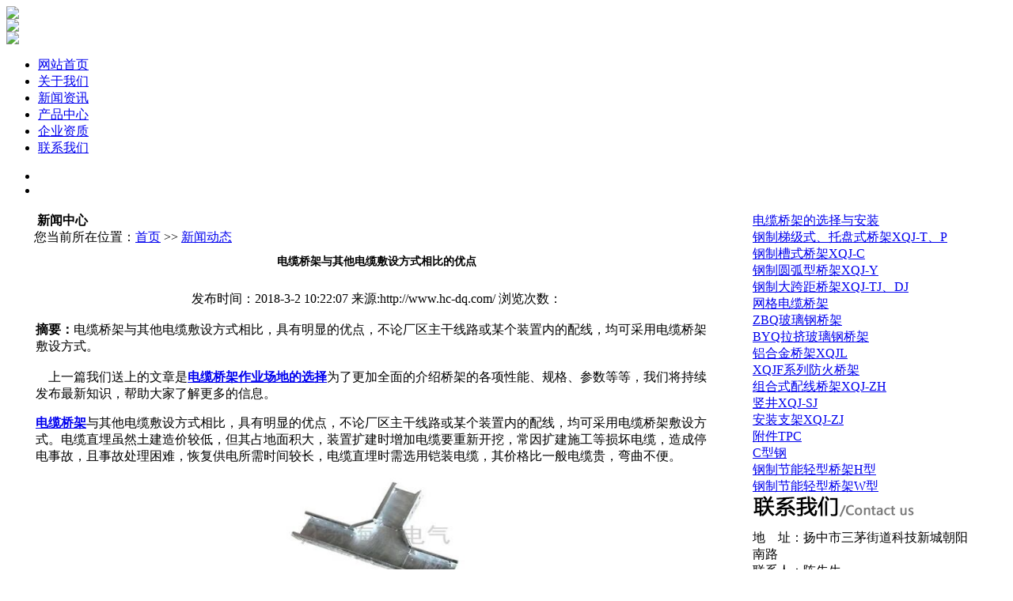

--- FILE ---
content_type: text/html
request_url: http://www.hc-dq.com/news/2855.html
body_size: 5009
content:
<!DOCTYPE html PUBLIC "-//W3C//DTD XHTML 1.0 Transitional//EN" "http://www.w3.org/TR/xhtml1/DTD/xhtml1-transitional.dtd">
<html xmlns="http://www.w3.org/1999/xhtml">
<head>
<title>电缆桥架与其他电缆敷设方式相比的优点-新闻动态-江苏海驰电气制造有限公司</title>
<meta name="Keywords" content="电缆桥架与其他电缆敷设方式相比的优点" >
<meta name="Description" content="电缆桥架与其他电缆敷设方式相比的优点由江苏海驰电气制造有限公司整理发布，要想了解更多新闻动态请访问江苏海驰电气制造有限公司网站。" >
</head>
<link rel="stylesheet" type="text/css" href="/templates/sanxin/images/style.css" media="screen" />


<script type="text/javascript">
            var jQuery_1_8_0 = $.noConflict(true);
</script>

<meta http-equiv="Content-Type" content="text/html; charset=gb2312">
<body >
<div class="top">
  <div class="logo"><img src="/templates/sanxin/images/logo.jpg" /></div>
  <div class="qr"><img src="/templates/sanxin/images/qr.jpg" /></div>
  <div class="tel"><img src="/templates/sanxin/images/tel.jpg" /></div>
</div>

<div class="nav">
  <ul>
    <li><a href="/"> 网站首页<br>
      </a></li>
    <li><a href="/about/about.html" rel="nofollow"> 关于我们<br>
      </a></li>
    <li><a href="/newslist/list-43-1.html"> 新闻资讯<br>
      </a></li>
    <li><a href="/qiaojia_list/list-54-1.html"> 产品中心<br>
      </a></li>
    <li><a href="/about/honor.html" rel="nofollow"> 企业资质<br>
      </a></li>
   
    <li><a href="/about/contact.html" rel="nofollow"> 联系我们<br>
      </a></li>
  </ul>
</div>
<!-- ImageReady Slices (i.jpg) -->
<!-- 代码 开始 -->
<div id="full-screen-slider">
  <ul id="slides">
    <li style="background:url(/templates/sanxin/images/1.jpg)  no-repeat center"></li>
    <li style="background:url(/templates/sanxin/images/2.jpg)  no-repeat center"></li>
  </ul>
</div>
<!-- 代码 结束 -->

<table width="1200" border="0" style=" margin:0px auto" >
  <tr>
    <td valign="top" bgcolor="#FFFFFF" width="865"><div class="r_title1" >
        <div class="nry_wz"><strong>&nbsp;新闻中心</strong></div>
        <div class="nry_more"> 您当前所在位置：<a href="/">首页</a> >> <a href="/newslist/list-43-1.html">新闻动态</a></a> </div>
      </div>
      <div class="nry_nr">
        <table width="865" border="0" cellpadding="0" >
          <tr>
            <td><h1 style=" font-size:14px" align="center">电缆桥架与其他电缆敷设方式相比的优点</h1>
              <br />
              <div align="center"> 发布时间：2018-3-2 10:22:07    来源:http://www.hc-dq.com/   浏览次数：<script src="/inc/AspCms_Visits.asp?id=2855"></script></div>
              <br />
              <div class="zy" > <strong> 摘要：</strong>电缆桥架与其他电缆敷设方式相比，具有明显的优点，不论厂区主干线路或某个装置内的配线，均可采用电缆桥架敷设方式。</div>
              <br />
              <div class="nr_zdy">
              &nbsp;&nbsp;&nbsp;&nbsp;上一篇我们送上的文章是<strong><a href="/news/2854.html">电缆桥架作业场地的选择</a></strong>为了更加全面的介绍桥架的各项性能、规格、参数等等，我们将持续发布最新知识，帮助大家了解更多的信息。
              <p><a href="http://www.hc-dq.com/"><strong>电缆桥架</strong></a>与其他电缆敷设方式相比，具有明显的优点，不论厂区主干线路或某个装置内的配线，均可采用电缆桥架敷设方式。电缆直埋虽然土建造价较低，但其占地面积大，装置扩建时增加电缆要重新开挖，常因扩建施工等损坏电缆，造成停电事故，且事故处理困难，恢复供电所需时间较长，电缆直埋时需选用铠装电缆，其价格比一般电缆贵，弯曲不便。</p>
<p style="text-align: center;"><img src="/upLoad/news/month_1803/201803021023122559.jpg" width="242" height="148" alt="" /></p> <br />
              <strong> <a href="/news/2856.html">电缆桥架都有哪些常见故障</a></strong>在下一篇继续做详细介绍，如需了解更多，请持续关注。<br />
              本文由<strong><a href="http://www.hc-dq.com/news/2855.html">电缆桥架与其他电缆敷设方式相比的优点</a></strong>生产厂家江苏海驰电气制造有限公司于2018-3-2 10:22:07整理发布。<br />
              转载请注明出处：http://www.hc-dq.com/news/2855.html。 <br />
              江苏海驰电气制造有限公司主营<a href="/" target="_blank"><strong>桥架</strong></a>、<a href="/" target="_blank"><strong>防火桥架</strong></a>、<a href="/" target="_blank"><strong>热镀锌桥架</strong></a>、<a href="/" target="_blank"><strong>铝合金桥架</strong></a>等产品。我公司产品畅销于石油、化工、冶金、电力、造纸、制药，高层建筑等行业，欢迎来电来人联系。
              </div>
              <strong>上一篇：</strong><a href="/news/2854.html">电缆桥架作业场地的选择</a><br />
              <strong>下一篇：</strong><a href="/news/2856.html">电缆桥架都有哪些常见故障</a><br />
              <br />
              <br />
              <strong style=" font-size:14px">相关新闻</strong> <br />
              <div class="tj_new_list"  style=" height:270px">
                <ul>
                  
                  <li><span class="l"> <a  href="/news/3163.html" >选购铝合金电缆桥架的注意事项</a></span><span class="r">2022-08-16</span></li>
                  
                  <li><span class="l"> <a  href="/news/3162.html" >热浸锌电缆桥架的防腐方式</a></span><span class="r">2022-08-05</span></li>
                  
                  <li><span class="l"> <a  href="/news/3161.html" >梯级式桥架的安装要点</a></span><span class="r">2022-07-29</span></li>
                  
                  <li><span class="l"> <a  href="/news/3160.html" >铝合金桥架的特点和使用范围</a></span><span class="r">2022-06-20</span></li>
                  
                  <li><span class="l"> <a  href="/news/3159.html" >喷塑桥架要如何延长其使用寿命</a></span><span class="r">2022-06-09</span></li>
                  
                  <li><span class="l"> <a  href="/news/3158.html" >防火桥架与普通桥架使用环境的不同</a></span><span class="r">2022-05-25</span></li>
                  
                  <li><span class="l"> <a  href="/news/3157.html" >铝合金桥架从工艺上区分主要有哪两大类</a></span><span class="r">2022-05-18</span></li>
                  
                  <li><span class="l"> <a  href="/news/3156.html" >热镀锌桥架的保养要点</a></span><span class="r">2022-04-21</span></li>
                  
                </ul>
              </div>
              <br />
              <strong style=" font-size:14px">相关产品</strong><br />
              <div class="cp_bg">
                <ul>
                  
                  <li> <a  href="/qiaojia/2623.html" ><img  src="/upLoad/product/month_1706/lhj/s/27.jpg" alt="XQJL-C-03F型铝合金上角垂直三通" title="XQJL-C-03F型铝合金上角垂直三通" ></a><br />
                    <a  href="/qiaojia/2623.html" >XQJL-C-03F型铝合金上角垂直三通</a> </li>
                  
                  <li> <a  href="/qiaojia/2653.html" ><img  src="/upLoad/product/month_1706/lhj/s/57.jpg" alt="XQJL-03AT、P、C型铝合金水平三通桥架" title="XQJL-03AT、P、C型铝合金水平三通桥架" ></a><br />
                    <a  href="/qiaojia/2653.html" >XQJL-03AT、P、C型铝合金水平三通桥架</a> </li>
                  
                  <li> <a  href="/qiaojia/2648.html" ><img  src="/upLoad/product/month_1808/201808141509521541.jpg" alt="XQJL-01BT型铝合金梯级桥架" title="XQJL-01BT型铝合金梯级桥架" ></a><br />
                    <a  href="/qiaojia/2648.html" >XQJL-01BT型铝合金梯级桥架</a> </li>
                  
                  <li> <a  href="/qiaojia/2645.html" ><img  src="/upLoad/product/month_1706/lhj/s/49.jpg" alt="XQJL-02BT、P、C型铝合金水平弯通桥架" title="XQJL-02BT、P、C型铝合金水平弯通桥架" ></a><br />
                    <a  href="/qiaojia/2645.html" >XQJL-02BT、P、C型铝合金水平弯通桥架</a> </li>
                  
                  <li> <a  href="/qiaojia/2640.html" ><img  src="/upLoad/product/month_1706/lhj/s/44.jpg" alt="XQJL-07BT、P、C型铝合金转动弯通" title="XQJL-07BT、P、C型铝合金转动弯通" ></a><br />
                    <a  href="/qiaojia/2640.html" >XQJL-07BT、P、C型铝合金转动弯通</a> </li>
                  
                  <li> <a  href="/qiaojia/2637.html" ><img  src="/upLoad/product/month_1808/201808141513164619.jpg" alt="XQJL-01CC型铝合金槽式桥架" title="XQJL-01CC型铝合金槽式桥架" ></a><br />
                    <a  href="/qiaojia/2637.html" >XQJL-01CC型铝合金槽式桥架</a> </li>
                  
                  <li> <a  href="/qiaojia/2586.html" ><img  src="/upLoad/product/month_1706/fanghuo/s/18.jpg" alt="XQJF-F9下边垂直三通防火桥架" title="XQJF-F9下边垂直三通防火桥架" ></a><br />
                    <a  href="/qiaojia/2586.html" >XQJF-F9下边垂直三通防火桥架</a> </li>
                  
                  <li> <a  href="/qiaojia/2594.html" ><img  src="/upLoad/product/month_1706/fanghuo/s/26.jpg" alt="XF-F2水平弯通防火桥架" title="XF-F2水平弯通防火桥架" ></a><br />
                    <a  href="/qiaojia/2594.html" >XF-F2水平弯通防火桥架</a> </li>
                  
                </ul>
              </div></td>
          </tr>
        </table>
      </div></td>
    <td width="35"></td>
    <td valign="top" height="100" bgcolor="#FFFFFF">    <div class="kong"></div>
   
    <div class="pro_title1"><a href="#">
        <div></div>
        </a></div>
         
     
      <div class="pro_list">
         <a href="/qiaojia_list/list-266-1.html" title="电缆桥架的选择与安装">电缆桥架的选择与安装</a> </li>
       
      </div>
         
     
      <div class="pro_list">
         <a href="/qiaojia_list/list-265-1.html" title="钢制梯级式、托盘式桥架XQJ-T、P">钢制梯级式、托盘式桥架XQJ-T、P</a> </li>
       
      </div>
         
     
      <div class="pro_list">
         <a href="/qiaojia_list/list-264-1.html" title="钢制槽式桥架XQJ-C">钢制槽式桥架XQJ-C</a> </li>
       
      </div>
         
     
      <div class="pro_list">
         <a href="/qiaojia_list/list-263-1.html" title="钢制圆弧型桥架XQJ-Y">钢制圆弧型桥架XQJ-Y</a> </li>
       
      </div>
         
     
      <div class="pro_list">
         <a href="/qiaojia_list/list-262-1.html" title="钢制大跨距桥架XQJ-TJ、DJ">钢制大跨距桥架XQJ-TJ、DJ</a> </li>
       
      </div>
         
     
      <div class="pro_list">
         <a href="/qiaojia_list/list-261-1.html" title="网格电缆桥架">网格电缆桥架</a> </li>
       
      </div>
         
     
      <div class="pro_list">
         <a href="/qiaojia_list/list-260-1.html" title="ZBQ玻璃钢桥架">ZBQ玻璃钢桥架</a> </li>
       
      </div>
         
     
      <div class="pro_list">
         <a href="/qiaojia_list/list-259-1.html" title="BYQ拉挤玻璃钢桥架">BYQ拉挤玻璃钢桥架</a> </li>
       
      </div>
         
     
      <div class="pro_list">
         <a href="/qiaojia_list/list-258-1.html" title="铝合金桥架XQJL">铝合金桥架XQJL</a> </li>
       
      </div>
         
     
      <div class="pro_list">
         <a href="/qiaojia_list/list-241-1.html" title="XQJF系列防火桥架">XQJF系列防火桥架</a> </li>
       
      </div>
         
     
      <div class="pro_list">
         <a href="/qiaojia_list/list-247-1.html" title="组合式配线桥架XQJ-ZH">组合式配线桥架XQJ-ZH</a> </li>
       
      </div>
         
     
      <div class="pro_list">
         <a href="/qiaojia_list/list-257-1.html" title="竖井XQJ-SJ">竖井XQJ-SJ</a> </li>
       
      </div>
         
     
      <div class="pro_list">
         <a href="/qiaojia_list/list-246-1.html" title="安装支架XQJ-ZJ">安装支架XQJ-ZJ</a> </li>
       
      </div>
         
     
      <div class="pro_list">
         <a href="/qiaojia_list/list-243-1.html" title="附件TPC">附件TPC</a> </li>
       
      </div>
         
     
      <div class="pro_list">
         <a href="/qiaojia_list/list-240-1.html" title="C型钢">C型钢</a> </li>
       
      </div>
         
     
      <div class="pro_list">
         <a href="/qiaojia_list/list-238-1.html" title="钢制节能轻型桥架H型">钢制节能轻型桥架H型</a> </li>
       
      </div>
         
     
      <div class="pro_list">
         <a href="/qiaojia_list/list-239-1.html" title="钢制节能轻型桥架W型">钢制节能轻型桥架W型</a> </li>
       
      </div>
         
      
<div class="kong"></div>
<div class="contact_nry_bg">
  <div class="contact_nry">
    
    <div class="contact_nry_img"><img src="..//templates/sanxin/images/contact.jpg" /></div>
    <div class="contact_nry_nr">
    
    地　址：扬中市三茅街道科技新城朝阳南路<br />

联系人：陈先生 <br />

手　机：13852998111/13305289655<br />

电　话：0511-88163333<br />

邮　箱：haichi66@163.com<br />
&nbsp;&nbsp;&nbsp;&nbsp;&nbsp;&nbsp;&nbsp;&nbsp;sales@cnhcdq.com
 
<br />
    
    
    </div>
  </div>
</div>
 </td>
  </tr>
</table>
<div class="kong"></div>
<div class="foot">
  <div class="foot_content">
    <ul>
      <li>
        <h3>公司介绍</h3>
      </li>
      <li><a href="/about/about.html">关于我们</a></li>
      <li><a href="/about/honor.html">企业资质</a></li>
      <li><a href="/about/contact.html">联系我们</a></li>
    </ul>
    <ul>
      <li>
        <h3>推荐产品</h3>
      </li>
      <li><a href="/qiaojia_list/list-221-1.html">桥架</a> </li>
      <li><a href="/qiaojia_list/list-258-1.html">铝合金桥架</a> </li>
      <li><a href="/qiaojia_list/list-241-1.html">防火桥架</a> </li>
      <li><a href="/news/2476.html" >热镀锌桥架</a> </li>
    </ul>
    <ul class="contact_f">
      <li>
        <h3>联系我们</h3>
      </li>
      <li>地　址：扬中市三茅街道科技新城朝阳南路</li>
      <li>联系人：陈先生 </li>
      <li>手　机：13852998111/13305289655</li>
      <li>电　话：0511-88163333</li>
      <li>邮　箱：haichi66@163.com    sales@cnhcdq.com</li>
    </ul>
    <div class="hzhb"> <strong>合作伙伴</strong><br>
      <img src="/templates/sanxin/images/hzhb.png" /><img src="/templates/sanxin/images/ewm.png" /></div>
  </div>
  </div>
</div>
<div class="footer">江苏海驰电气制造有限公司 版权所有(C)2016-2018 技术支持：<a href="http://www.cnxin.net">三鑫科技</a> <a href="http://www.beian.miit.gov.cn/"  target="_blank" rel="nofollow" >苏ICP备10212823号</a></div>
<link rel="stylesheet" type="text/css" href="/Templates/sanxin/css/jquery.jslides.css" media="screen" />
<script type="text/javascript" src="/Templates/sanxin/js/jquery-1.8.0.min.js"></script>
<script type="text/javascript" src="/Templates/sanxin/js/jquery.jslides.js"></script>


</body>
</html>
